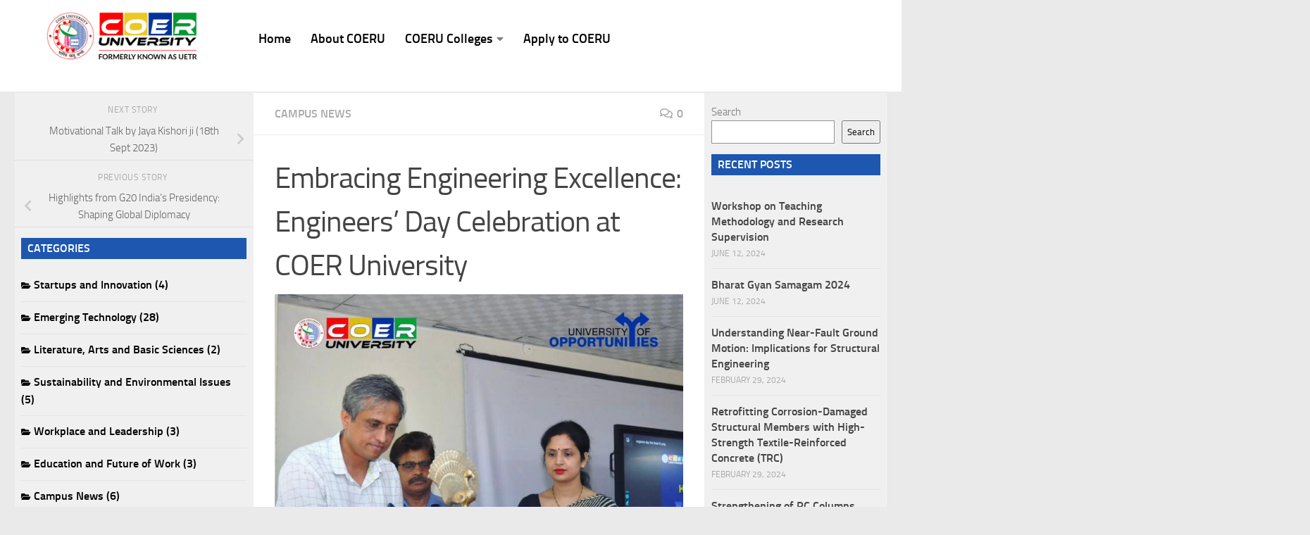

--- FILE ---
content_type: text/html; charset=UTF-8
request_url: https://blog.coeruniversity.ac.in/embracing-engineering-excellence-engineers-day-celebration-at-coer-university/
body_size: 18589
content:
<!DOCTYPE html>
<html class="no-js" lang="en-US">
<head>
  <meta charset="UTF-8">
  <meta name="viewport" content="width=device-width, initial-scale=1.0">
  <link rel="profile" href="https://gmpg.org/xfn/11" />
  <link rel="pingback" href="https://blog.coeruniversity.ac.in/xmlrpc.php">

  <meta name='robots' content='index, follow, max-image-preview:large, max-snippet:-1, max-video-preview:-1' />
<script>document.documentElement.className = document.documentElement.className.replace("no-js","js");</script>

	<!-- This site is optimized with the Yoast SEO plugin v21.2 - https://yoast.com/wordpress/plugins/seo/ -->
	<title>Embracing Engineering Excellence: Engineers&#039; Day Celebration at COER University - COERU Blog</title>
	<link rel="canonical" href="https://blog.coeruniversity.ac.in/embracing-engineering-excellence-engineers-day-celebration-at-coer-university/" />
	<meta property="og:locale" content="en_US" />
	<meta property="og:type" content="article" />
	<meta property="og:title" content="Embracing Engineering Excellence: Engineers&#039; Day Celebration at COER University - COERU Blog" />
	<meta property="og:description" content="Every year, on September 15th, Engineers&#8217; Day is celebrated with immense enthusiasm and passion throughout India. This date marks the birthday of one of India&#8217;s most esteemed engineers, Sir M. Visvesvaraya. Engineers&#8217; Day serves&#046;&#046;&#046;" />
	<meta property="og:url" content="https://blog.coeruniversity.ac.in/embracing-engineering-excellence-engineers-day-celebration-at-coer-university/" />
	<meta property="og:site_name" content="COERU Blog" />
	<meta property="article:publisher" content="https://www.facebook.com/COERUniversity" />
	<meta property="article:published_time" content="2023-10-09T10:37:22+00:00" />
	<meta property="article:modified_time" content="2023-10-09T10:37:23+00:00" />
	<meta property="og:image" content="https://blog.coeruniversity.ac.in/wp-content/uploads/2023/10/engineering-day.jpg" />
	<meta property="og:image:width" content="1024" />
	<meta property="og:image:height" content="1019" />
	<meta property="og:image:type" content="image/jpeg" />
	<meta name="author" content="coerwebmaster" />
	<meta name="twitter:card" content="summary_large_image" />
	<meta name="twitter:creator" content="@coeruniversity" />
	<meta name="twitter:site" content="@coeruniversity" />
	<meta name="twitter:label1" content="Written by" />
	<meta name="twitter:data1" content="coerwebmaster" />
	<meta name="twitter:label2" content="Est. reading time" />
	<meta name="twitter:data2" content="4 minutes" />
	<script type="application/ld+json" class="yoast-schema-graph">{"@context":"https://schema.org","@graph":[{"@type":"Article","@id":"https://blog.coeruniversity.ac.in/embracing-engineering-excellence-engineers-day-celebration-at-coer-university/#article","isPartOf":{"@id":"https://blog.coeruniversity.ac.in/embracing-engineering-excellence-engineers-day-celebration-at-coer-university/"},"author":{"name":"coerwebmaster","@id":"https://blog.coeruniversity.ac.in/#/schema/person/d6fbad109926cfef2979f6ed34e575fd"},"headline":"Embracing Engineering Excellence: Engineers&#8217; Day Celebration at COER University","datePublished":"2023-10-09T10:37:22+00:00","dateModified":"2023-10-09T10:37:23+00:00","mainEntityOfPage":{"@id":"https://blog.coeruniversity.ac.in/embracing-engineering-excellence-engineers-day-celebration-at-coer-university/"},"wordCount":589,"commentCount":0,"publisher":{"@id":"https://blog.coeruniversity.ac.in/#organization"},"image":{"@id":"https://blog.coeruniversity.ac.in/embracing-engineering-excellence-engineers-day-celebration-at-coer-university/#primaryimage"},"thumbnailUrl":"https://blog.coeruniversity.ac.in/wp-content/uploads/2023/10/engineering-day.jpg","articleSection":["Campus News"],"inLanguage":"en-US","potentialAction":[{"@type":"CommentAction","name":"Comment","target":["https://blog.coeruniversity.ac.in/embracing-engineering-excellence-engineers-day-celebration-at-coer-university/#respond"]}]},{"@type":"WebPage","@id":"https://blog.coeruniversity.ac.in/embracing-engineering-excellence-engineers-day-celebration-at-coer-university/","url":"https://blog.coeruniversity.ac.in/embracing-engineering-excellence-engineers-day-celebration-at-coer-university/","name":"Embracing Engineering Excellence: Engineers' Day Celebration at COER University - COERU Blog","isPartOf":{"@id":"https://blog.coeruniversity.ac.in/#website"},"primaryImageOfPage":{"@id":"https://blog.coeruniversity.ac.in/embracing-engineering-excellence-engineers-day-celebration-at-coer-university/#primaryimage"},"image":{"@id":"https://blog.coeruniversity.ac.in/embracing-engineering-excellence-engineers-day-celebration-at-coer-university/#primaryimage"},"thumbnailUrl":"https://blog.coeruniversity.ac.in/wp-content/uploads/2023/10/engineering-day.jpg","datePublished":"2023-10-09T10:37:22+00:00","dateModified":"2023-10-09T10:37:23+00:00","breadcrumb":{"@id":"https://blog.coeruniversity.ac.in/embracing-engineering-excellence-engineers-day-celebration-at-coer-university/#breadcrumb"},"inLanguage":"en-US","potentialAction":[{"@type":"ReadAction","target":["https://blog.coeruniversity.ac.in/embracing-engineering-excellence-engineers-day-celebration-at-coer-university/"]}]},{"@type":"ImageObject","inLanguage":"en-US","@id":"https://blog.coeruniversity.ac.in/embracing-engineering-excellence-engineers-day-celebration-at-coer-university/#primaryimage","url":"https://blog.coeruniversity.ac.in/wp-content/uploads/2023/10/engineering-day.jpg","contentUrl":"https://blog.coeruniversity.ac.in/wp-content/uploads/2023/10/engineering-day.jpg","width":1024,"height":1019},{"@type":"BreadcrumbList","@id":"https://blog.coeruniversity.ac.in/embracing-engineering-excellence-engineers-day-celebration-at-coer-university/#breadcrumb","itemListElement":[{"@type":"ListItem","position":1,"name":"Home","item":"https://blog.coeruniversity.ac.in/"},{"@type":"ListItem","position":2,"name":"Embracing Engineering Excellence: Engineers&#8217; Day Celebration at COER University"}]},{"@type":"WebSite","@id":"https://blog.coeruniversity.ac.in/#website","url":"https://blog.coeruniversity.ac.in/","name":"COERU Blog","description":"","publisher":{"@id":"https://blog.coeruniversity.ac.in/#organization"},"potentialAction":[{"@type":"SearchAction","target":{"@type":"EntryPoint","urlTemplate":"https://blog.coeruniversity.ac.in/?s={search_term_string}"},"query-input":"required name=search_term_string"}],"inLanguage":"en-US"},{"@type":"Organization","@id":"https://blog.coeruniversity.ac.in/#organization","name":"COERU Blog","url":"https://blog.coeruniversity.ac.in/","logo":{"@type":"ImageObject","inLanguage":"en-US","@id":"https://blog.coeruniversity.ac.in/#/schema/logo/image/","url":"https://blog.coeruniversity.ac.in/wp-content/uploads/2023/09/cropped-logo-formerly-known-as-UETR-1.png","contentUrl":"https://blog.coeruniversity.ac.in/wp-content/uploads/2023/09/cropped-logo-formerly-known-as-UETR-1.png","width":984,"height":316,"caption":"COERU Blog"},"image":{"@id":"https://blog.coeruniversity.ac.in/#/schema/logo/image/"},"sameAs":["https://www.facebook.com/COERUniversity","https://twitter.com/coeruniversity","https://www.youtube.com/@coeruniversity1998","https://www.instagram.com/coer.university/"]},{"@type":"Person","@id":"https://blog.coeruniversity.ac.in/#/schema/person/d6fbad109926cfef2979f6ed34e575fd","name":"coerwebmaster","image":{"@type":"ImageObject","inLanguage":"en-US","@id":"https://blog.coeruniversity.ac.in/#/schema/person/image/","url":"https://secure.gravatar.com/avatar/914ccc1c2068353cb0b735e167326c02?s=96&d=mm&r=g","contentUrl":"https://secure.gravatar.com/avatar/914ccc1c2068353cb0b735e167326c02?s=96&d=mm&r=g","caption":"coerwebmaster"},"sameAs":["https://blog.coeruniversity.ac.in"],"url":"https://blog.coeruniversity.ac.in/author/coerwebmaster/"}]}</script>
	<!-- / Yoast SEO plugin. -->


<link rel="alternate" type="application/rss+xml" title="COERU Blog &raquo; Feed" href="https://blog.coeruniversity.ac.in/feed/" />
<link rel="alternate" type="application/rss+xml" title="COERU Blog &raquo; Comments Feed" href="https://blog.coeruniversity.ac.in/comments/feed/" />
<link rel="alternate" type="application/rss+xml" title="COERU Blog &raquo; Embracing Engineering Excellence: Engineers&#8217; Day Celebration at COER University Comments Feed" href="https://blog.coeruniversity.ac.in/embracing-engineering-excellence-engineers-day-celebration-at-coer-university/feed/" />
<script>
window._wpemojiSettings = {"baseUrl":"https:\/\/s.w.org\/images\/core\/emoji\/14.0.0\/72x72\/","ext":".png","svgUrl":"https:\/\/s.w.org\/images\/core\/emoji\/14.0.0\/svg\/","svgExt":".svg","source":{"concatemoji":"https:\/\/blog.coeruniversity.ac.in\/wp-includes\/js\/wp-emoji-release.min.js?ver=6.3.7"}};
/*! This file is auto-generated */
!function(i,n){var o,s,e;function c(e){try{var t={supportTests:e,timestamp:(new Date).valueOf()};sessionStorage.setItem(o,JSON.stringify(t))}catch(e){}}function p(e,t,n){e.clearRect(0,0,e.canvas.width,e.canvas.height),e.fillText(t,0,0);var t=new Uint32Array(e.getImageData(0,0,e.canvas.width,e.canvas.height).data),r=(e.clearRect(0,0,e.canvas.width,e.canvas.height),e.fillText(n,0,0),new Uint32Array(e.getImageData(0,0,e.canvas.width,e.canvas.height).data));return t.every(function(e,t){return e===r[t]})}function u(e,t,n){switch(t){case"flag":return n(e,"\ud83c\udff3\ufe0f\u200d\u26a7\ufe0f","\ud83c\udff3\ufe0f\u200b\u26a7\ufe0f")?!1:!n(e,"\ud83c\uddfa\ud83c\uddf3","\ud83c\uddfa\u200b\ud83c\uddf3")&&!n(e,"\ud83c\udff4\udb40\udc67\udb40\udc62\udb40\udc65\udb40\udc6e\udb40\udc67\udb40\udc7f","\ud83c\udff4\u200b\udb40\udc67\u200b\udb40\udc62\u200b\udb40\udc65\u200b\udb40\udc6e\u200b\udb40\udc67\u200b\udb40\udc7f");case"emoji":return!n(e,"\ud83e\udef1\ud83c\udffb\u200d\ud83e\udef2\ud83c\udfff","\ud83e\udef1\ud83c\udffb\u200b\ud83e\udef2\ud83c\udfff")}return!1}function f(e,t,n){var r="undefined"!=typeof WorkerGlobalScope&&self instanceof WorkerGlobalScope?new OffscreenCanvas(300,150):i.createElement("canvas"),a=r.getContext("2d",{willReadFrequently:!0}),o=(a.textBaseline="top",a.font="600 32px Arial",{});return e.forEach(function(e){o[e]=t(a,e,n)}),o}function t(e){var t=i.createElement("script");t.src=e,t.defer=!0,i.head.appendChild(t)}"undefined"!=typeof Promise&&(o="wpEmojiSettingsSupports",s=["flag","emoji"],n.supports={everything:!0,everythingExceptFlag:!0},e=new Promise(function(e){i.addEventListener("DOMContentLoaded",e,{once:!0})}),new Promise(function(t){var n=function(){try{var e=JSON.parse(sessionStorage.getItem(o));if("object"==typeof e&&"number"==typeof e.timestamp&&(new Date).valueOf()<e.timestamp+604800&&"object"==typeof e.supportTests)return e.supportTests}catch(e){}return null}();if(!n){if("undefined"!=typeof Worker&&"undefined"!=typeof OffscreenCanvas&&"undefined"!=typeof URL&&URL.createObjectURL&&"undefined"!=typeof Blob)try{var e="postMessage("+f.toString()+"("+[JSON.stringify(s),u.toString(),p.toString()].join(",")+"));",r=new Blob([e],{type:"text/javascript"}),a=new Worker(URL.createObjectURL(r),{name:"wpTestEmojiSupports"});return void(a.onmessage=function(e){c(n=e.data),a.terminate(),t(n)})}catch(e){}c(n=f(s,u,p))}t(n)}).then(function(e){for(var t in e)n.supports[t]=e[t],n.supports.everything=n.supports.everything&&n.supports[t],"flag"!==t&&(n.supports.everythingExceptFlag=n.supports.everythingExceptFlag&&n.supports[t]);n.supports.everythingExceptFlag=n.supports.everythingExceptFlag&&!n.supports.flag,n.DOMReady=!1,n.readyCallback=function(){n.DOMReady=!0}}).then(function(){return e}).then(function(){var e;n.supports.everything||(n.readyCallback(),(e=n.source||{}).concatemoji?t(e.concatemoji):e.wpemoji&&e.twemoji&&(t(e.twemoji),t(e.wpemoji)))}))}((window,document),window._wpemojiSettings);
</script>
<style>
img.wp-smiley,
img.emoji {
	display: inline !important;
	border: none !important;
	box-shadow: none !important;
	height: 1em !important;
	width: 1em !important;
	margin: 0 0.07em !important;
	vertical-align: -0.1em !important;
	background: none !important;
	padding: 0 !important;
}
</style>
	<link rel='stylesheet' id='wp-block-library-css' href='https://blog.coeruniversity.ac.in/wp-includes/css/dist/block-library/style.min.css?ver=6.3.7' media='all' />
<style id='classic-theme-styles-inline-css'>
/*! This file is auto-generated */
.wp-block-button__link{color:#fff;background-color:#32373c;border-radius:9999px;box-shadow:none;text-decoration:none;padding:calc(.667em + 2px) calc(1.333em + 2px);font-size:1.125em}.wp-block-file__button{background:#32373c;color:#fff;text-decoration:none}
</style>
<style id='global-styles-inline-css'>
body{--wp--preset--color--black: #000000;--wp--preset--color--cyan-bluish-gray: #abb8c3;--wp--preset--color--white: #ffffff;--wp--preset--color--pale-pink: #f78da7;--wp--preset--color--vivid-red: #cf2e2e;--wp--preset--color--luminous-vivid-orange: #ff6900;--wp--preset--color--luminous-vivid-amber: #fcb900;--wp--preset--color--light-green-cyan: #7bdcb5;--wp--preset--color--vivid-green-cyan: #00d084;--wp--preset--color--pale-cyan-blue: #8ed1fc;--wp--preset--color--vivid-cyan-blue: #0693e3;--wp--preset--color--vivid-purple: #9b51e0;--wp--preset--gradient--vivid-cyan-blue-to-vivid-purple: linear-gradient(135deg,rgba(6,147,227,1) 0%,rgb(155,81,224) 100%);--wp--preset--gradient--light-green-cyan-to-vivid-green-cyan: linear-gradient(135deg,rgb(122,220,180) 0%,rgb(0,208,130) 100%);--wp--preset--gradient--luminous-vivid-amber-to-luminous-vivid-orange: linear-gradient(135deg,rgba(252,185,0,1) 0%,rgba(255,105,0,1) 100%);--wp--preset--gradient--luminous-vivid-orange-to-vivid-red: linear-gradient(135deg,rgba(255,105,0,1) 0%,rgb(207,46,46) 100%);--wp--preset--gradient--very-light-gray-to-cyan-bluish-gray: linear-gradient(135deg,rgb(238,238,238) 0%,rgb(169,184,195) 100%);--wp--preset--gradient--cool-to-warm-spectrum: linear-gradient(135deg,rgb(74,234,220) 0%,rgb(151,120,209) 20%,rgb(207,42,186) 40%,rgb(238,44,130) 60%,rgb(251,105,98) 80%,rgb(254,248,76) 100%);--wp--preset--gradient--blush-light-purple: linear-gradient(135deg,rgb(255,206,236) 0%,rgb(152,150,240) 100%);--wp--preset--gradient--blush-bordeaux: linear-gradient(135deg,rgb(254,205,165) 0%,rgb(254,45,45) 50%,rgb(107,0,62) 100%);--wp--preset--gradient--luminous-dusk: linear-gradient(135deg,rgb(255,203,112) 0%,rgb(199,81,192) 50%,rgb(65,88,208) 100%);--wp--preset--gradient--pale-ocean: linear-gradient(135deg,rgb(255,245,203) 0%,rgb(182,227,212) 50%,rgb(51,167,181) 100%);--wp--preset--gradient--electric-grass: linear-gradient(135deg,rgb(202,248,128) 0%,rgb(113,206,126) 100%);--wp--preset--gradient--midnight: linear-gradient(135deg,rgb(2,3,129) 0%,rgb(40,116,252) 100%);--wp--preset--font-size--small: 13px;--wp--preset--font-size--medium: 20px;--wp--preset--font-size--large: 36px;--wp--preset--font-size--x-large: 42px;--wp--preset--spacing--20: 0.44rem;--wp--preset--spacing--30: 0.67rem;--wp--preset--spacing--40: 1rem;--wp--preset--spacing--50: 1.5rem;--wp--preset--spacing--60: 2.25rem;--wp--preset--spacing--70: 3.38rem;--wp--preset--spacing--80: 5.06rem;--wp--preset--shadow--natural: 6px 6px 9px rgba(0, 0, 0, 0.2);--wp--preset--shadow--deep: 12px 12px 50px rgba(0, 0, 0, 0.4);--wp--preset--shadow--sharp: 6px 6px 0px rgba(0, 0, 0, 0.2);--wp--preset--shadow--outlined: 6px 6px 0px -3px rgba(255, 255, 255, 1), 6px 6px rgba(0, 0, 0, 1);--wp--preset--shadow--crisp: 6px 6px 0px rgba(0, 0, 0, 1);}:where(.is-layout-flex){gap: 0.5em;}:where(.is-layout-grid){gap: 0.5em;}body .is-layout-flow > .alignleft{float: left;margin-inline-start: 0;margin-inline-end: 2em;}body .is-layout-flow > .alignright{float: right;margin-inline-start: 2em;margin-inline-end: 0;}body .is-layout-flow > .aligncenter{margin-left: auto !important;margin-right: auto !important;}body .is-layout-constrained > .alignleft{float: left;margin-inline-start: 0;margin-inline-end: 2em;}body .is-layout-constrained > .alignright{float: right;margin-inline-start: 2em;margin-inline-end: 0;}body .is-layout-constrained > .aligncenter{margin-left: auto !important;margin-right: auto !important;}body .is-layout-constrained > :where(:not(.alignleft):not(.alignright):not(.alignfull)){max-width: var(--wp--style--global--content-size);margin-left: auto !important;margin-right: auto !important;}body .is-layout-constrained > .alignwide{max-width: var(--wp--style--global--wide-size);}body .is-layout-flex{display: flex;}body .is-layout-flex{flex-wrap: wrap;align-items: center;}body .is-layout-flex > *{margin: 0;}body .is-layout-grid{display: grid;}body .is-layout-grid > *{margin: 0;}:where(.wp-block-columns.is-layout-flex){gap: 2em;}:where(.wp-block-columns.is-layout-grid){gap: 2em;}:where(.wp-block-post-template.is-layout-flex){gap: 1.25em;}:where(.wp-block-post-template.is-layout-grid){gap: 1.25em;}.has-black-color{color: var(--wp--preset--color--black) !important;}.has-cyan-bluish-gray-color{color: var(--wp--preset--color--cyan-bluish-gray) !important;}.has-white-color{color: var(--wp--preset--color--white) !important;}.has-pale-pink-color{color: var(--wp--preset--color--pale-pink) !important;}.has-vivid-red-color{color: var(--wp--preset--color--vivid-red) !important;}.has-luminous-vivid-orange-color{color: var(--wp--preset--color--luminous-vivid-orange) !important;}.has-luminous-vivid-amber-color{color: var(--wp--preset--color--luminous-vivid-amber) !important;}.has-light-green-cyan-color{color: var(--wp--preset--color--light-green-cyan) !important;}.has-vivid-green-cyan-color{color: var(--wp--preset--color--vivid-green-cyan) !important;}.has-pale-cyan-blue-color{color: var(--wp--preset--color--pale-cyan-blue) !important;}.has-vivid-cyan-blue-color{color: var(--wp--preset--color--vivid-cyan-blue) !important;}.has-vivid-purple-color{color: var(--wp--preset--color--vivid-purple) !important;}.has-black-background-color{background-color: var(--wp--preset--color--black) !important;}.has-cyan-bluish-gray-background-color{background-color: var(--wp--preset--color--cyan-bluish-gray) !important;}.has-white-background-color{background-color: var(--wp--preset--color--white) !important;}.has-pale-pink-background-color{background-color: var(--wp--preset--color--pale-pink) !important;}.has-vivid-red-background-color{background-color: var(--wp--preset--color--vivid-red) !important;}.has-luminous-vivid-orange-background-color{background-color: var(--wp--preset--color--luminous-vivid-orange) !important;}.has-luminous-vivid-amber-background-color{background-color: var(--wp--preset--color--luminous-vivid-amber) !important;}.has-light-green-cyan-background-color{background-color: var(--wp--preset--color--light-green-cyan) !important;}.has-vivid-green-cyan-background-color{background-color: var(--wp--preset--color--vivid-green-cyan) !important;}.has-pale-cyan-blue-background-color{background-color: var(--wp--preset--color--pale-cyan-blue) !important;}.has-vivid-cyan-blue-background-color{background-color: var(--wp--preset--color--vivid-cyan-blue) !important;}.has-vivid-purple-background-color{background-color: var(--wp--preset--color--vivid-purple) !important;}.has-black-border-color{border-color: var(--wp--preset--color--black) !important;}.has-cyan-bluish-gray-border-color{border-color: var(--wp--preset--color--cyan-bluish-gray) !important;}.has-white-border-color{border-color: var(--wp--preset--color--white) !important;}.has-pale-pink-border-color{border-color: var(--wp--preset--color--pale-pink) !important;}.has-vivid-red-border-color{border-color: var(--wp--preset--color--vivid-red) !important;}.has-luminous-vivid-orange-border-color{border-color: var(--wp--preset--color--luminous-vivid-orange) !important;}.has-luminous-vivid-amber-border-color{border-color: var(--wp--preset--color--luminous-vivid-amber) !important;}.has-light-green-cyan-border-color{border-color: var(--wp--preset--color--light-green-cyan) !important;}.has-vivid-green-cyan-border-color{border-color: var(--wp--preset--color--vivid-green-cyan) !important;}.has-pale-cyan-blue-border-color{border-color: var(--wp--preset--color--pale-cyan-blue) !important;}.has-vivid-cyan-blue-border-color{border-color: var(--wp--preset--color--vivid-cyan-blue) !important;}.has-vivid-purple-border-color{border-color: var(--wp--preset--color--vivid-purple) !important;}.has-vivid-cyan-blue-to-vivid-purple-gradient-background{background: var(--wp--preset--gradient--vivid-cyan-blue-to-vivid-purple) !important;}.has-light-green-cyan-to-vivid-green-cyan-gradient-background{background: var(--wp--preset--gradient--light-green-cyan-to-vivid-green-cyan) !important;}.has-luminous-vivid-amber-to-luminous-vivid-orange-gradient-background{background: var(--wp--preset--gradient--luminous-vivid-amber-to-luminous-vivid-orange) !important;}.has-luminous-vivid-orange-to-vivid-red-gradient-background{background: var(--wp--preset--gradient--luminous-vivid-orange-to-vivid-red) !important;}.has-very-light-gray-to-cyan-bluish-gray-gradient-background{background: var(--wp--preset--gradient--very-light-gray-to-cyan-bluish-gray) !important;}.has-cool-to-warm-spectrum-gradient-background{background: var(--wp--preset--gradient--cool-to-warm-spectrum) !important;}.has-blush-light-purple-gradient-background{background: var(--wp--preset--gradient--blush-light-purple) !important;}.has-blush-bordeaux-gradient-background{background: var(--wp--preset--gradient--blush-bordeaux) !important;}.has-luminous-dusk-gradient-background{background: var(--wp--preset--gradient--luminous-dusk) !important;}.has-pale-ocean-gradient-background{background: var(--wp--preset--gradient--pale-ocean) !important;}.has-electric-grass-gradient-background{background: var(--wp--preset--gradient--electric-grass) !important;}.has-midnight-gradient-background{background: var(--wp--preset--gradient--midnight) !important;}.has-small-font-size{font-size: var(--wp--preset--font-size--small) !important;}.has-medium-font-size{font-size: var(--wp--preset--font-size--medium) !important;}.has-large-font-size{font-size: var(--wp--preset--font-size--large) !important;}.has-x-large-font-size{font-size: var(--wp--preset--font-size--x-large) !important;}
.wp-block-navigation a:where(:not(.wp-element-button)){color: inherit;}
:where(.wp-block-post-template.is-layout-flex){gap: 1.25em;}:where(.wp-block-post-template.is-layout-grid){gap: 1.25em;}
:where(.wp-block-columns.is-layout-flex){gap: 2em;}:where(.wp-block-columns.is-layout-grid){gap: 2em;}
.wp-block-pullquote{font-size: 1.5em;line-height: 1.6;}
</style>
<link rel='stylesheet' id='hueman-main-style-css' href='https://blog.coeruniversity.ac.in/wp-content/themes/hueman/assets/front/css/main.min.css?ver=3.7.24' media='all' />
<style id='hueman-main-style-inline-css'>
body { font-size:1.00rem; }@media only screen and (min-width: 720px) {
        .nav > li { font-size:1.00rem; }
      }#header { background-color: #ffffff; }
@media only screen and (min-width: 720px) {
  #nav-header .nav ul { background-color: #ffffff; }
}
        .is-scrolled #header #nav-mobile { background-color: #454e5c; background-color: rgba(69,78,92,0.90) }.site-title a img { max-height: 70px; }body { background-color: #eaeaea; }
</style>
<link rel='stylesheet' id='hueman-font-awesome-css' href='https://blog.coeruniversity.ac.in/wp-content/themes/hueman/assets/front/css/font-awesome.min.css?ver=3.7.24' media='all' />
<script src='https://blog.coeruniversity.ac.in/wp-includes/js/jquery/jquery.min.js?ver=3.7.0' id='jquery-core-js'></script>
<script src='https://blog.coeruniversity.ac.in/wp-includes/js/jquery/jquery-migrate.min.js?ver=3.4.1' id='jquery-migrate-js'></script>
<link rel="https://api.w.org/" href="https://blog.coeruniversity.ac.in/wp-json/" /><link rel="alternate" type="application/json" href="https://blog.coeruniversity.ac.in/wp-json/wp/v2/posts/201" /><link rel="EditURI" type="application/rsd+xml" title="RSD" href="https://blog.coeruniversity.ac.in/xmlrpc.php?rsd" />
<meta name="generator" content="WordPress 6.3.7" />
<link rel='shortlink' href='https://blog.coeruniversity.ac.in/?p=201' />
<link rel="alternate" type="application/json+oembed" href="https://blog.coeruniversity.ac.in/wp-json/oembed/1.0/embed?url=https%3A%2F%2Fblog.coeruniversity.ac.in%2Fembracing-engineering-excellence-engineers-day-celebration-at-coer-university%2F" />
<link rel="alternate" type="text/xml+oembed" href="https://blog.coeruniversity.ac.in/wp-json/oembed/1.0/embed?url=https%3A%2F%2Fblog.coeruniversity.ac.in%2Fembracing-engineering-excellence-engineers-day-celebration-at-coer-university%2F&#038;format=xml" />
    <link rel="preload" as="font" type="font/woff2" href="https://blog.coeruniversity.ac.in/wp-content/themes/hueman/assets/front/webfonts/fa-brands-400.woff2?v=5.15.2" crossorigin="anonymous"/>
    <link rel="preload" as="font" type="font/woff2" href="https://blog.coeruniversity.ac.in/wp-content/themes/hueman/assets/front/webfonts/fa-regular-400.woff2?v=5.15.2" crossorigin="anonymous"/>
    <link rel="preload" as="font" type="font/woff2" href="https://blog.coeruniversity.ac.in/wp-content/themes/hueman/assets/front/webfonts/fa-solid-900.woff2?v=5.15.2" crossorigin="anonymous"/>
  <link rel="preload" as="font" type="font/woff" href="https://blog.coeruniversity.ac.in/wp-content/themes/hueman/assets/front/fonts/titillium-light-webfont.woff" crossorigin="anonymous"/>
<link rel="preload" as="font" type="font/woff" href="https://blog.coeruniversity.ac.in/wp-content/themes/hueman/assets/front/fonts/titillium-lightitalic-webfont.woff" crossorigin="anonymous"/>
<link rel="preload" as="font" type="font/woff" href="https://blog.coeruniversity.ac.in/wp-content/themes/hueman/assets/front/fonts/titillium-regular-webfont.woff" crossorigin="anonymous"/>
<link rel="preload" as="font" type="font/woff" href="https://blog.coeruniversity.ac.in/wp-content/themes/hueman/assets/front/fonts/titillium-regularitalic-webfont.woff" crossorigin="anonymous"/>
<link rel="preload" as="font" type="font/woff" href="https://blog.coeruniversity.ac.in/wp-content/themes/hueman/assets/front/fonts/titillium-semibold-webfont.woff" crossorigin="anonymous"/>
<style>
  /*  base : fonts
/* ------------------------------------ */
body { font-family: "Titillium", Arial, sans-serif; }
@font-face {
  font-family: 'Titillium';
  src: url('https://blog.coeruniversity.ac.in/wp-content/themes/hueman/assets/front/fonts/titillium-light-webfont.eot');
  src: url('https://blog.coeruniversity.ac.in/wp-content/themes/hueman/assets/front/fonts/titillium-light-webfont.svg#titillium-light-webfont') format('svg'),
     url('https://blog.coeruniversity.ac.in/wp-content/themes/hueman/assets/front/fonts/titillium-light-webfont.eot?#iefix') format('embedded-opentype'),
     url('https://blog.coeruniversity.ac.in/wp-content/themes/hueman/assets/front/fonts/titillium-light-webfont.woff') format('woff'),
     url('https://blog.coeruniversity.ac.in/wp-content/themes/hueman/assets/front/fonts/titillium-light-webfont.ttf') format('truetype');
  font-weight: 300;
  font-style: normal;
}
@font-face {
  font-family: 'Titillium';
  src: url('https://blog.coeruniversity.ac.in/wp-content/themes/hueman/assets/front/fonts/titillium-lightitalic-webfont.eot');
  src: url('https://blog.coeruniversity.ac.in/wp-content/themes/hueman/assets/front/fonts/titillium-lightitalic-webfont.svg#titillium-lightitalic-webfont') format('svg'),
     url('https://blog.coeruniversity.ac.in/wp-content/themes/hueman/assets/front/fonts/titillium-lightitalic-webfont.eot?#iefix') format('embedded-opentype'),
     url('https://blog.coeruniversity.ac.in/wp-content/themes/hueman/assets/front/fonts/titillium-lightitalic-webfont.woff') format('woff'),
     url('https://blog.coeruniversity.ac.in/wp-content/themes/hueman/assets/front/fonts/titillium-lightitalic-webfont.ttf') format('truetype');
  font-weight: 300;
  font-style: italic;
}
@font-face {
  font-family: 'Titillium';
  src: url('https://blog.coeruniversity.ac.in/wp-content/themes/hueman/assets/front/fonts/titillium-regular-webfont.eot');
  src: url('https://blog.coeruniversity.ac.in/wp-content/themes/hueman/assets/front/fonts/titillium-regular-webfont.svg#titillium-regular-webfont') format('svg'),
     url('https://blog.coeruniversity.ac.in/wp-content/themes/hueman/assets/front/fonts/titillium-regular-webfont.eot?#iefix') format('embedded-opentype'),
     url('https://blog.coeruniversity.ac.in/wp-content/themes/hueman/assets/front/fonts/titillium-regular-webfont.woff') format('woff'),
     url('https://blog.coeruniversity.ac.in/wp-content/themes/hueman/assets/front/fonts/titillium-regular-webfont.ttf') format('truetype');
  font-weight: 400;
  font-style: normal;
}
@font-face {
  font-family: 'Titillium';
  src: url('https://blog.coeruniversity.ac.in/wp-content/themes/hueman/assets/front/fonts/titillium-regularitalic-webfont.eot');
  src: url('https://blog.coeruniversity.ac.in/wp-content/themes/hueman/assets/front/fonts/titillium-regularitalic-webfont.svg#titillium-regular-webfont') format('svg'),
     url('https://blog.coeruniversity.ac.in/wp-content/themes/hueman/assets/front/fonts/titillium-regularitalic-webfont.eot?#iefix') format('embedded-opentype'),
     url('https://blog.coeruniversity.ac.in/wp-content/themes/hueman/assets/front/fonts/titillium-regularitalic-webfont.woff') format('woff'),
     url('https://blog.coeruniversity.ac.in/wp-content/themes/hueman/assets/front/fonts/titillium-regularitalic-webfont.ttf') format('truetype');
  font-weight: 400;
  font-style: italic;
}
@font-face {
    font-family: 'Titillium';
    src: url('https://blog.coeruniversity.ac.in/wp-content/themes/hueman/assets/front/fonts/titillium-semibold-webfont.eot');
    src: url('https://blog.coeruniversity.ac.in/wp-content/themes/hueman/assets/front/fonts/titillium-semibold-webfont.svg#titillium-semibold-webfont') format('svg'),
         url('https://blog.coeruniversity.ac.in/wp-content/themes/hueman/assets/front/fonts/titillium-semibold-webfont.eot?#iefix') format('embedded-opentype'),
         url('https://blog.coeruniversity.ac.in/wp-content/themes/hueman/assets/front/fonts/titillium-semibold-webfont.woff') format('woff'),
         url('https://blog.coeruniversity.ac.in/wp-content/themes/hueman/assets/front/fonts/titillium-semibold-webfont.ttf') format('truetype');
  font-weight: 600;
  font-style: normal;
}
</style>
  <!--[if lt IE 9]>
<script src="https://blog.coeruniversity.ac.in/wp-content/themes/hueman/assets/front/js/ie/html5shiv-printshiv.min.js"></script>
<script src="https://blog.coeruniversity.ac.in/wp-content/themes/hueman/assets/front/js/ie/selectivizr.js"></script>
<![endif]-->
<link rel="icon" href="https://blog.coeruniversity.ac.in/wp-content/uploads/2023/09/cropped-logo-formerly-known-as-UETR-32x32.png" sizes="32x32" />
<link rel="icon" href="https://blog.coeruniversity.ac.in/wp-content/uploads/2023/09/cropped-logo-formerly-known-as-UETR-192x192.png" sizes="192x192" />
<link rel="apple-touch-icon" href="https://blog.coeruniversity.ac.in/wp-content/uploads/2023/09/cropped-logo-formerly-known-as-UETR-180x180.png" />
<meta name="msapplication-TileImage" content="https://blog.coeruniversity.ac.in/wp-content/uploads/2023/09/cropped-logo-formerly-known-as-UETR-270x270.png" />
</head>

<body class="post-template-default single single-post postid-201 single-format-standard wp-custom-logo wp-embed-responsive col-3cm full-width header-desktop-sticky header-mobile-sticky hueman-3-7-24 chrome">
<div id="wrapper">
  <a class="screen-reader-text skip-link" href="#content">Skip to content</a>
  
  <header id="header" class="top-menu-mobile-on one-mobile-menu top_menu header-ads-desktop header-ads-mobile topbar-transparent no-header-img">
        <nav class="nav-container group mobile-menu mobile-sticky no-menu-assigned" id="nav-mobile" data-menu-id="header-1">
  <div class="mobile-title-logo-in-header"><p class="site-title">                  <a class="custom-logo-link" href="https://blog.coeruniversity.ac.in/" rel="home" title="COERU Blog | Home page"><img src="https://blog.coeruniversity.ac.in/wp-content/uploads/2023/09/cropped-cropped-logo-formerly-known-as-UETR-1.png" alt="COERU Blog" width="984" height="316"/></a>                </p></div>
        
                    <!-- <div class="ham__navbar-toggler collapsed" aria-expanded="false">
          <div class="ham__navbar-span-wrapper">
            <span class="ham-toggler-menu__span"></span>
          </div>
        </div> -->
        <button class="ham__navbar-toggler-two collapsed" title="Menu" aria-expanded="false">
          <span class="ham__navbar-span-wrapper">
            <span class="line line-1"></span>
            <span class="line line-2"></span>
            <span class="line line-3"></span>
          </span>
        </button>
            
      <div class="nav-text"></div>
      <div class="nav-wrap container">
                  <ul class="nav container-inner group mobile-search">
                            <li>
                  <form role="search" method="get" class="search-form" action="https://blog.coeruniversity.ac.in/">
				<label>
					<span class="screen-reader-text">Search for:</span>
					<input type="search" class="search-field" placeholder="Search &hellip;" value="" name="s" />
				</label>
				<input type="submit" class="search-submit" value="Search" />
			</form>                </li>
                      </ul>
                <ul id="menu-main-menu" class="nav container-inner group"><li id="menu-item-46" class="menu-item menu-item-type-custom menu-item-object-custom menu-item-46"><a href="https://blog.coeruniversity.in/">Home</a></li>
<li id="menu-item-47" class="menu-item menu-item-type-custom menu-item-object-custom menu-item-47"><a href="https://coeruniversity.ac.in/about-us/overview">About COERU</a></li>
<li id="menu-item-49" class="menu-item menu-item-type-custom menu-item-object-custom menu-item-has-children menu-item-49"><a href="#">COERU Colleges</a>
<ul class="sub-menu">
	<li id="menu-item-50" class="menu-item menu-item-type-custom menu-item-object-custom menu-item-50"><a href="https://coeruniversity.ac.in/college-of-smart-computing">College of Smart Computing</a></li>
	<li id="menu-item-58" class="menu-item menu-item-type-custom menu-item-object-custom menu-item-58"><a href="https://coeruniversity.ac.in/college-of-engineering">College of Engineering</a></li>
	<li id="menu-item-51" class="menu-item menu-item-type-custom menu-item-object-custom menu-item-51"><a href="https://coeruniversity.ac.in/college-of-pharmacy">College of Pharmacy</a></li>
	<li id="menu-item-52" class="menu-item menu-item-type-custom menu-item-object-custom menu-item-52"><a href="https://coeruniversity.ac.in/college-of-smart-agriculture">College of Smart Agriculture</a></li>
	<li id="menu-item-53" class="menu-item menu-item-type-custom menu-item-object-custom menu-item-53"><a href="https://coeruniversity.ac.in/college-of-business-studies">College of Business Studies</a></li>
	<li id="menu-item-54" class="menu-item menu-item-type-custom menu-item-object-custom menu-item-54"><a href="https://coeruniversity.ac.in/college-of-nursing">College of Nursing</a></li>
	<li id="menu-item-55" class="menu-item menu-item-type-custom menu-item-object-custom menu-item-55"><a href="https://coeruniversity.ac.in/college-of-paramedical-sciences">College of Paramedical Sciences</a></li>
	<li id="menu-item-56" class="menu-item menu-item-type-custom menu-item-object-custom menu-item-56"><a href="https://coeruniversity.ac.in/college-of-health-sciences">College of Health Sciences</a></li>
	<li id="menu-item-354" class="menu-item menu-item-type-custom menu-item-object-custom menu-item-354"><a href="https://coeruniversity.ac.in/college-of-legal-studies">College of Legal Studies</a></li>
	<li id="menu-item-355" class="menu-item menu-item-type-custom menu-item-object-custom menu-item-355"><a href="https://coeruniversity.ac.in/college-of-media-studies">College of Media Studies</a></li>
	<li id="menu-item-356" class="menu-item menu-item-type-custom menu-item-object-custom menu-item-356"><a href="https://coeruniversity.ac.in/coer-medical-college-of-ayurveda-hospital">College of Ayurveda</a></li>
</ul>
</li>
<li id="menu-item-48" class="menu-item menu-item-type-custom menu-item-object-custom menu-item-48"><a href="https://register.coeruniversity.ac.in/">Apply to COERU</a></li>
</ul>      </div>
</nav><!--/#nav-topbar-->  
  
  <div class="container group">
        <div class="container-inner">

                    <div class="group hu-pad central-header-zone">
				             <nav class="nav-container group desktop-menu " id="nav-header" data-menu-id="header-2">
    <div class="nav-text"><!-- put your mobile menu text here --></div>

  <div class="nav-wrap container">
        <ul id="menu-main-menu-1" class="nav container-inner group"><li class="menu-item menu-item-type-custom menu-item-object-custom menu-item-46"><a href="https://blog.coeruniversity.in/">Home</a></li>
<li class="menu-item menu-item-type-custom menu-item-object-custom menu-item-47"><a href="https://coeruniversity.ac.in/about-us/overview">About COERU</a></li>
<li class="menu-item menu-item-type-custom menu-item-object-custom menu-item-has-children menu-item-49"><a href="#">COERU Colleges</a>
<ul class="sub-menu">
	<li class="menu-item menu-item-type-custom menu-item-object-custom menu-item-50"><a href="https://coeruniversity.ac.in/college-of-smart-computing">College of Smart Computing</a></li>
	<li class="menu-item menu-item-type-custom menu-item-object-custom menu-item-58"><a href="https://coeruniversity.ac.in/college-of-engineering">College of Engineering</a></li>
	<li class="menu-item menu-item-type-custom menu-item-object-custom menu-item-51"><a href="https://coeruniversity.ac.in/college-of-pharmacy">College of Pharmacy</a></li>
	<li class="menu-item menu-item-type-custom menu-item-object-custom menu-item-52"><a href="https://coeruniversity.ac.in/college-of-smart-agriculture">College of Smart Agriculture</a></li>
	<li class="menu-item menu-item-type-custom menu-item-object-custom menu-item-53"><a href="https://coeruniversity.ac.in/college-of-business-studies">College of Business Studies</a></li>
	<li class="menu-item menu-item-type-custom menu-item-object-custom menu-item-54"><a href="https://coeruniversity.ac.in/college-of-nursing">College of Nursing</a></li>
	<li class="menu-item menu-item-type-custom menu-item-object-custom menu-item-55"><a href="https://coeruniversity.ac.in/college-of-paramedical-sciences">College of Paramedical Sciences</a></li>
	<li class="menu-item menu-item-type-custom menu-item-object-custom menu-item-56"><a href="https://coeruniversity.ac.in/college-of-health-sciences">College of Health Sciences</a></li>
	<li class="menu-item menu-item-type-custom menu-item-object-custom menu-item-354"><a href="https://coeruniversity.ac.in/college-of-legal-studies">College of Legal Studies</a></li>
	<li class="menu-item menu-item-type-custom menu-item-object-custom menu-item-355"><a href="https://coeruniversity.ac.in/college-of-media-studies">College of Media Studies</a></li>
	<li class="menu-item menu-item-type-custom menu-item-object-custom menu-item-356"><a href="https://coeruniversity.ac.in/coer-medical-college-of-ayurveda-hospital">College of Ayurveda</a></li>
</ul>
</li>
<li class="menu-item menu-item-type-custom menu-item-object-custom menu-item-48"><a href="https://register.coeruniversity.ac.in/">Apply to COERU</a></li>
</ul><p class="site-title">                  <a class="custom-logo-link" href="https://blog.coeruniversity.ac.in/" rel="home" title="COERU Blog | Home page"><img src="https://blog.coeruniversity.ac.in/wp-content/uploads/2023/09/cropped-logo-formerly-known-as-UETR-1.png" alt="COERU Blog" width="984" height="316"/></a>                </p>  </div>
</nav><!--/#nav-header-->                        <div class="logo-tagline-group">
                                          
                  </div>               
              </div>
      
     

    </div><!--/.container-inner-->
      </div><!--/.container-->

</header><!--/#header-->
  
  <div class="container" id="page">
    <div class="container-inner">
            <div class="main">
        <div class="main-inner group">
          
              <main class="content" id="content">
              <div class="page-title hu-pad group">
          	    		<ul class="meta-single group">
    			<li class="category"><a href="https://blog.coeruniversity.ac.in/category/campus-news/" rel="category tag">Campus News</a></li>
    			    			<li class="comments"><a href="https://blog.coeruniversity.ac.in/embracing-engineering-excellence-engineers-day-celebration-at-coer-university/#respond"><i class="far fa-comments"></i>0</a></li>
    			    		</ul>
            
    </div><!--/.page-title-->
          <div class="hu-pad group">
              <article class="post-201 post type-post status-publish format-standard has-post-thumbnail hentry category-campus-news">
    <div class="post-inner group">

      <h1 class="post-title entry-title">Embracing Engineering Excellence: Engineers&#8217; Day Celebration at COER University</h1>
  <p class="post-byline">
       by     <span class="vcard author">
       <span class="fn"><a href="https://blog.coeruniversity.ac.in/author/coerwebmaster/" title="Posts by coerwebmaster" rel="author">coerwebmaster</a></span>
     </span>
     &middot;
                                            <time class="published" datetime="2023-10-09T10:37:22+00:00">October 9, 2023</time>
                      </p>

                                
      <div class="clear"></div>

      <div class="entry themeform">
        <div class="entry-inner">
          
<figure class="wp-block-image size-full"><img decoding="async" fetchpriority="high" width="1024" height="1019" src="https://blog.coeruniversity.in/wp-content/uploads/2023/10/engineering-day.jpg" alt="" class="wp-image-202" srcset="https://blog.coeruniversity.ac.in/wp-content/uploads/2023/10/engineering-day.jpg 1024w, https://blog.coeruniversity.ac.in/wp-content/uploads/2023/10/engineering-day-300x300.jpg 300w, https://blog.coeruniversity.ac.in/wp-content/uploads/2023/10/engineering-day-150x150.jpg 150w, https://blog.coeruniversity.ac.in/wp-content/uploads/2023/10/engineering-day-768x764.jpg 768w, https://blog.coeruniversity.ac.in/wp-content/uploads/2023/10/engineering-day-80x80.jpg 80w" sizes="(max-width: 1024px) 100vw, 1024px" /></figure>



<p>Every year, on September 15th, Engineers&#8217; Day is celebrated with immense enthusiasm and passion throughout India. This date marks the birthday of one of India&#8217;s most esteemed engineers, Sir M. Visvesvaraya. Engineers&#8217; Day serves as an opportunity to acknowledge and honour the invaluable contributions of engineers to society. At COER University this day transcends a mere celebration of technical prowess; it&#8217;s a platform to showcase the diverse talents, creativity, and innovation of its students. In this blog post, we invite you to join us on a journey through the vibrant Engineers&#8217; Day celebration organized by the Disha Committee, which comprised of Project Exhibition, COER U Got Talent, Technical Workshop and Guest Lectures.</p>



<figure class="wp-block-gallery has-nested-images columns-default is-cropped wp-block-gallery-1 is-layout-flex wp-block-gallery-is-layout-flex">
<figure class="wp-block-image size-large"><img decoding="async" width="460" height="445" data-id="203" src="https://blog.coeruniversity.in/wp-content/uploads/2023/10/en1.jpg" alt="" class="wp-image-203" srcset="https://blog.coeruniversity.ac.in/wp-content/uploads/2023/10/en1.jpg 460w, https://blog.coeruniversity.ac.in/wp-content/uploads/2023/10/en1-300x290.jpg 300w" sizes="(max-width: 460px) 100vw, 460px" /></figure>



<figure class="wp-block-image size-large"><img decoding="async" width="451" height="446" data-id="205" src="https://blog.coeruniversity.in/wp-content/uploads/2023/10/en2.jpg" alt="" class="wp-image-205" srcset="https://blog.coeruniversity.ac.in/wp-content/uploads/2023/10/en2.jpg 451w, https://blog.coeruniversity.ac.in/wp-content/uploads/2023/10/en2-300x297.jpg 300w, https://blog.coeruniversity.ac.in/wp-content/uploads/2023/10/en2-80x80.jpg 80w" sizes="(max-width: 451px) 100vw, 451px" /></figure>



<figure class="wp-block-image size-large"><img decoding="async" loading="lazy" width="451" height="445" data-id="204" src="https://blog.coeruniversity.in/wp-content/uploads/2023/10/en3.jpg" alt="" class="wp-image-204" srcset="https://blog.coeruniversity.ac.in/wp-content/uploads/2023/10/en3.jpg 451w, https://blog.coeruniversity.ac.in/wp-content/uploads/2023/10/en3-300x296.jpg 300w, https://blog.coeruniversity.ac.in/wp-content/uploads/2023/10/en3-80x80.jpg 80w" sizes="(max-width: 451px) 100vw, 451px" /></figure>
</figure>



<p><strong>The Project Exhibition:</strong></p>



<p>The Engineers&#8217; Day celebration at COER reached new heights this year, elevating the Project Exhibition to the forefront of the event.</p>



<p><strong>Innovative Showcases</strong>: The Project Exhibition featured a dazzling array of projects that addressed pressing real-world challenges. From cutting-edge technological innovations to sustainable solutions, students presented a diverse range of projects that left attendees awe-inspired.</p>



<p><strong>Problem-Solving Prowess</strong>: Each project in the exhibition embodied the essence of engineering as a discipline dedicated to solving practical problems. Students at COER University showcased their prowess in identifying issues and developing innovative solutions that have the potential to transform industries and improve lives.</p>



<p><strong>Fostering an Innovation Ecosystem</strong>: The heightened emphasis on the Project Exhibition underscored COER University&#8217;s commitment to nurturing an ecosystem of creativity and innovation. It emphasized that engineering education is not just about theoretical knowledge but also about empowering students to be change-makers who can address real challenges in the world.</p>



<p><strong>COER Got Talent:</strong></p>



<p>This year&#8217;s Engineers&#8217; Day celebration at COER University was made even more memorable with the inclusion of &#8220;COER Got Talent,&#8221; a talent show designed to let students shine in areas beyond their academic and engineering pursuits. This event aimed to unearth hidden talents among students and provide them with a stage to display their abilities.</p>



<p>It featured an impressive array of performances, ranging from mesmerizing dance routines that left the audience spellbound to heartfelt poetry recitations that touched the core. Students expressed their artistic talents through painting and other creative endeavours. The event also witnessed impressive displays of various games and sports, showcasing the well-rounded nature of COER University students.</p>



<p><strong>Technical Workshops</strong>: To keep students engaged and well-informed about the latest developments in engineering, a series of technical workshops were thoughtfully organized. These workshops provided hands-on experience and practical insights, enriching the knowledge of aspiring engineers.</p>



<p><strong>Enlightening Guest Lectures</strong>: Eminent engineers and industry experts graced the occasion with inspiring lectures that shed light on the real-world applications of engineering principles. These lectures served as motivational beacons for students, igniting their aspirations for greatness in their engineering careers.</p>



<p><strong>Conclusion:</strong></p>



<p>The Engineers&#8217; Day celebration at the COER University, meticulously organized by the Disha Committee, was an unequivocal success. &#8220;COER U Got Talent&#8221; emerged as a testament to the diverse talents and capabilities of COER University’s students, emphasizing that engineers are not merely problem solvers but also creative thinkers and artists. The exhibition showcased that engineers aren&#8217;t just problem solvers but also creators of solutions that can bring about positive change in the world. This event underscored COER&#8217;s dedication to instilling in students the belief that engineering education is about fostering a well-rounded personality capable of excelling in multiple domains and making a significant impact on society through innovation.</p>



<p>By</p>



<p>Avinash Kumar</p>



<p>B.Tech (Electronics and Telecommunications )</p>



<p>Class of 2024</p>
          <nav class="pagination group">
                      </nav><!--/.pagination-->
        </div>

        
        <div class="clear"></div>
      </div><!--/.entry-->

    </div><!--/.post-inner-->
  </article><!--/.post-->

<div class="clear"></div>





<h4 class="heading">
	<i class="far fa-hand-point-right"></i>You may also like...</h4>

<ul class="related-posts group">
  		<li class="related post-hover">
		<article class="post-207 post type-post status-publish format-standard has-post-thumbnail hentry category-campus-news">

			<div class="post-thumbnail">
				<a href="https://blog.coeruniversity.ac.in/motivational-talk-by-jaya-kishori-ji-18th-sept-2023/" class="hu-rel-post-thumb">
					<img width="520" height="245" src="https://blog.coeruniversity.ac.in/wp-content/uploads/2023/10/jaya-kishori-520x245.jpg" class="attachment-thumb-medium size-thumb-medium wp-post-image" alt="" decoding="async" loading="lazy" />																			</a>
									<a class="post-comments" href="https://blog.coeruniversity.ac.in/motivational-talk-by-jaya-kishori-ji-18th-sept-2023/#respond"><i class="far fa-comments"></i>0</a>
							</div><!--/.post-thumbnail-->

			<div class="related-inner">

				<h4 class="post-title entry-title">
					<a href="https://blog.coeruniversity.ac.in/motivational-talk-by-jaya-kishori-ji-18th-sept-2023/" rel="bookmark">Motivational Talk by Jaya Kishori ji (18th Sept 2023)</a>
				</h4><!--/.post-title-->

				<div class="post-meta group">
					<p class="post-date">
  <time class="published updated" datetime="2023-10-09 10:49:57">October 9, 2023</time>
</p>

  <p class="post-byline" style="display:none">&nbsp;by    <span class="vcard author">
      <span class="fn"><a href="https://blog.coeruniversity.ac.in/author/coerwebmaster/" title="Posts by coerwebmaster" rel="author">coerwebmaster</a></span>
    </span> &middot; Published <span class="published">October 9, 2023</span>
     &middot; Last modified <span class="updated">October 12, 2023</span>  </p>
				</div><!--/.post-meta-->

			</div><!--/.related-inner-->

		</article>
	</li><!--/.related-->
		<li class="related post-hover">
		<article class="post-362 post type-post status-publish format-standard hentry category-campus-news">

			<div class="post-thumbnail">
				<a href="https://blog.coeruniversity.ac.in/workshop-on-teaching-methodology-and-research-supervision/" class="hu-rel-post-thumb">
					        <svg class="hu-svg-placeholder thumb-medium-empty" id="697a2b4ab2161" viewBox="0 0 1792 1792" xmlns="http://www.w3.org/2000/svg"><path d="M928 832q0-14-9-23t-23-9q-66 0-113 47t-47 113q0 14 9 23t23 9 23-9 9-23q0-40 28-68t68-28q14 0 23-9t9-23zm224 130q0 106-75 181t-181 75-181-75-75-181 75-181 181-75 181 75 75 181zm-1024 574h1536v-128h-1536v128zm1152-574q0-159-112.5-271.5t-271.5-112.5-271.5 112.5-112.5 271.5 112.5 271.5 271.5 112.5 271.5-112.5 112.5-271.5zm-1024-642h384v-128h-384v128zm-128 192h1536v-256h-828l-64 128h-644v128zm1664-256v1280q0 53-37.5 90.5t-90.5 37.5h-1536q-53 0-90.5-37.5t-37.5-90.5v-1280q0-53 37.5-90.5t90.5-37.5h1536q53 0 90.5 37.5t37.5 90.5z"/></svg>
         <img class="hu-img-placeholder" src="https://blog.coeruniversity.ac.in/wp-content/themes/hueman/assets/front/img/thumb-medium-empty.png" alt="Workshop on Teaching Methodology and Research Supervision" data-hu-post-id="697a2b4ab2161" />																			</a>
									<a class="post-comments" href="https://blog.coeruniversity.ac.in/workshop-on-teaching-methodology-and-research-supervision/#respond"><i class="far fa-comments"></i>0</a>
							</div><!--/.post-thumbnail-->

			<div class="related-inner">

				<h4 class="post-title entry-title">
					<a href="https://blog.coeruniversity.ac.in/workshop-on-teaching-methodology-and-research-supervision/" rel="bookmark">Workshop on Teaching Methodology and Research Supervision</a>
				</h4><!--/.post-title-->

				<div class="post-meta group">
					<p class="post-date">
  <time class="published updated" datetime="2024-06-12 09:56:13">June 12, 2024</time>
</p>

  <p class="post-byline" style="display:none">&nbsp;by    <span class="vcard author">
      <span class="fn"><a href="https://blog.coeruniversity.ac.in/author/coerwebmaster/" title="Posts by coerwebmaster" rel="author">coerwebmaster</a></span>
    </span> &middot; Published <span class="published">June 12, 2024</span>
      </p>
				</div><!--/.post-meta-->

			</div><!--/.related-inner-->

		</article>
	</li><!--/.related-->
		<li class="related post-hover">
		<article class="post-359 post type-post status-publish format-standard hentry category-campus-news">

			<div class="post-thumbnail">
				<a href="https://blog.coeruniversity.ac.in/bharat-gyan-samagam-2024/" class="hu-rel-post-thumb">
					        <svg class="hu-svg-placeholder thumb-medium-empty" id="697a2b4ab286e" viewBox="0 0 1792 1792" xmlns="http://www.w3.org/2000/svg"><path d="M928 832q0-14-9-23t-23-9q-66 0-113 47t-47 113q0 14 9 23t23 9 23-9 9-23q0-40 28-68t68-28q14 0 23-9t9-23zm224 130q0 106-75 181t-181 75-181-75-75-181 75-181 181-75 181 75 75 181zm-1024 574h1536v-128h-1536v128zm1152-574q0-159-112.5-271.5t-271.5-112.5-271.5 112.5-112.5 271.5 112.5 271.5 271.5 112.5 271.5-112.5 112.5-271.5zm-1024-642h384v-128h-384v128zm-128 192h1536v-256h-828l-64 128h-644v128zm1664-256v1280q0 53-37.5 90.5t-90.5 37.5h-1536q-53 0-90.5-37.5t-37.5-90.5v-1280q0-53 37.5-90.5t90.5-37.5h1536q53 0 90.5 37.5t37.5 90.5z"/></svg>
         <img class="hu-img-placeholder" src="https://blog.coeruniversity.ac.in/wp-content/themes/hueman/assets/front/img/thumb-medium-empty.png" alt="Bharat Gyan Samagam 2024" data-hu-post-id="697a2b4ab286e" />																			</a>
									<a class="post-comments" href="https://blog.coeruniversity.ac.in/bharat-gyan-samagam-2024/#respond"><i class="far fa-comments"></i>0</a>
							</div><!--/.post-thumbnail-->

			<div class="related-inner">

				<h4 class="post-title entry-title">
					<a href="https://blog.coeruniversity.ac.in/bharat-gyan-samagam-2024/" rel="bookmark">Bharat Gyan Samagam 2024</a>
				</h4><!--/.post-title-->

				<div class="post-meta group">
					<p class="post-date">
  <time class="published updated" datetime="2024-06-12 09:42:55">June 12, 2024</time>
</p>

  <p class="post-byline" style="display:none">&nbsp;by    <span class="vcard author">
      <span class="fn"><a href="https://blog.coeruniversity.ac.in/author/coerwebmaster/" title="Posts by coerwebmaster" rel="author">coerwebmaster</a></span>
    </span> &middot; Published <span class="published">June 12, 2024</span>
      </p>
				</div><!--/.post-meta-->

			</div><!--/.related-inner-->

		</article>
	</li><!--/.related-->
		  
</ul><!--/.post-related-->



<section id="comments" class="themeform">

	
					<!-- comments open, no comments -->
		
	
		<div id="respond" class="comment-respond">
		<h3 id="reply-title" class="comment-reply-title">Leave a Reply <small><a rel="nofollow" id="cancel-comment-reply-link" href="/embracing-engineering-excellence-engineers-day-celebration-at-coer-university/#respond" style="display:none;">Cancel reply</a></small></h3><form action="https://blog.coeruniversity.ac.in/wp-comments-post.php" method="post" id="commentform" class="comment-form"><p class="comment-notes"><span id="email-notes">Your email address will not be published.</span> <span class="required-field-message">Required fields are marked <span class="required">*</span></span></p><p class="comment-form-comment"><label for="comment">Comment <span class="required">*</span></label> <textarea id="comment" name="comment" cols="45" rows="8" maxlength="65525" required="required"></textarea></p><p class="comment-form-author"><label for="author">Name <span class="required">*</span></label> <input id="author" name="author" type="text" value="" size="30" maxlength="245" autocomplete="name" required="required" /></p>
<p class="comment-form-email"><label for="email">Email <span class="required">*</span></label> <input id="email" name="email" type="text" value="" size="30" maxlength="100" aria-describedby="email-notes" autocomplete="email" required="required" /></p>
<p class="comment-form-url"><label for="url">Website</label> <input id="url" name="url" type="text" value="" size="30" maxlength="200" autocomplete="url" /></p>
<p class="comment-form-cookies-consent"><input id="wp-comment-cookies-consent" name="wp-comment-cookies-consent" type="checkbox" value="yes" /> <label for="wp-comment-cookies-consent">Save my name, email, and website in this browser for the next time I comment.</label></p>
<p class="form-submit"><input name="submit" type="submit" id="submit" class="submit" value="Post Comment" /> <input type='hidden' name='comment_post_ID' value='201' id='comment_post_ID' />
<input type='hidden' name='comment_parent' id='comment_parent' value='0' />
</p></form>	</div><!-- #respond -->
	
</section><!--/#comments-->          </div><!--/.hu-pad-->
            </main><!--/.content-->
          

	<div class="sidebar s1 collapsed" data-position="left" data-layout="col-3cm" data-sb-id="s1">

		<button class="sidebar-toggle" title="Expand Sidebar"><i class="fas sidebar-toggle-arrows"></i></button>

		<div class="sidebar-content">

			           			<div class="sidebar-top group">
                        <p>Follow:</p>                      			</div>
			
				<ul class="post-nav group">
				<li class="next"><strong>Next story&nbsp;</strong><a href="https://blog.coeruniversity.ac.in/motivational-talk-by-jaya-kishori-ji-18th-sept-2023/" rel="next"><i class="fas fa-chevron-right"></i><span>Motivational Talk by Jaya Kishori ji (18th Sept 2023)</span></a></li>
		
				<li class="previous"><strong>Previous story&nbsp;</strong><a href="https://blog.coeruniversity.ac.in/highlights-from-g20-indias-presidency-shaping-global-diplomacy/" rel="prev"><i class="fas fa-chevron-left"></i><span>Highlights from G20 India&#8217;s Presidency: Shaping Global Diplomacy</span></a></li>
			</ul>

			
			<div id="block-9" class="widget widget_block">
<h2 class="wp-block-heading has-medium-font-size"><strong>CATEGORIES</strong></h2>
</div><div id="nav_menu-4" class="widget widget_nav_menu"><div class="menu-side_menu-container"><ul id="menu-side_menu" class="menu"><li id="menu-item-79" class="menu-item menu-item-type-taxonomy menu-item-object-category menu-item-79"><a href="https://blog.coeruniversity.ac.in/category/startups-and-innovation/">Startups and Innovation (4)</a></li>
<li id="menu-item-166" class="menu-item menu-item-type-taxonomy menu-item-object-category menu-item-166"><a href="https://blog.coeruniversity.ac.in/category/emerging-technology/">Emerging Technology (28)</a></li>
<li id="menu-item-246" class="menu-item menu-item-type-taxonomy menu-item-object-category menu-item-246"><a href="https://blog.coeruniversity.ac.in/category/literature-arts-and-basic-sciences/">Literature, Arts and Basic Sciences (2)</a></li>
<li id="menu-item-167" class="menu-item menu-item-type-taxonomy menu-item-object-category menu-item-167"><a href="https://blog.coeruniversity.ac.in/category/sustainability-and-environmental-issues/">Sustainability and Environmental Issues (5)</a></li>
<li id="menu-item-168" class="menu-item menu-item-type-taxonomy menu-item-object-category menu-item-168"><a href="https://blog.coeruniversity.ac.in/category/workplace-and-leadership/">Workplace and Leadership (3)</a></li>
<li id="menu-item-170" class="menu-item menu-item-type-taxonomy menu-item-object-category menu-item-170"><a href="https://blog.coeruniversity.ac.in/category/education-and-future-of-work/">Education and Future of Work (3)</a></li>
<li id="menu-item-199" class="menu-item menu-item-type-taxonomy menu-item-object-category current-post-ancestor current-menu-parent current-post-parent menu-item-199"><a href="https://blog.coeruniversity.ac.in/category/campus-news/">Campus News (6)</a></li>
<li id="menu-item-247" class="menu-item menu-item-type-taxonomy menu-item-object-category menu-item-247"><a href="https://blog.coeruniversity.ac.in/category/health-care/">Health Care (4)</a></li>
</ul></div></div>
		</div><!--/.sidebar-content-->

	</div><!--/.sidebar-->

	<div class="sidebar s2 collapsed" data-position="right" data-layout="col-3cm" data-sb-id="s2">

	<button class="sidebar-toggle" title="Expand Sidebar"><i class="fas sidebar-toggle-arrows"></i></button>

	<div class="sidebar-content">

		  		<div class="sidebar-top group">
        <p>More</p>  		</div>
		
		
		<div id="block-16" class="widget widget_block widget_search"><form role="search" method="get" action="https://blog.coeruniversity.ac.in/" class="wp-block-search__button-outside wp-block-search__text-button wp-block-search"><label class="wp-block-search__label" for="wp-block-search__input-3" >Search</label><div class="wp-block-search__inside-wrapper " ><input class="wp-block-search__input" id="wp-block-search__input-3" placeholder="" value="" type="search" name="s" required /><button aria-label="Search" class="wp-block-search__button wp-element-button" type="submit" >Search</button></div></form></div><div id="block-11" class="widget widget_block">
<h2 class="wp-block-heading has-medium-font-size">RECENT POSTS</h2>
</div><div id="alxposts-2" class="widget widget_hu_posts">
<h3 class="widget-title"></h3>
	
	<ul class="alx-posts group ">
    				<li>

			
			<div class="post-item-inner group">
								<p class="post-item-title"><a href="https://blog.coeruniversity.ac.in/workshop-on-teaching-methodology-and-research-supervision/" rel="bookmark">Workshop on Teaching Methodology and Research Supervision</a></p>
				<p class="post-item-date">June 12, 2024</p>			</div>

		</li>
				<li>

			
			<div class="post-item-inner group">
								<p class="post-item-title"><a href="https://blog.coeruniversity.ac.in/bharat-gyan-samagam-2024/" rel="bookmark">Bharat Gyan Samagam 2024</a></p>
				<p class="post-item-date">June 12, 2024</p>			</div>

		</li>
				<li>

			
			<div class="post-item-inner group">
								<p class="post-item-title"><a href="https://blog.coeruniversity.ac.in/understanding-near-fault-ground-motion-implications-for-structural-engineering/" rel="bookmark">Understanding Near-Fault Ground Motion: Implications for Structural Engineering</a></p>
				<p class="post-item-date">February 29, 2024</p>			</div>

		</li>
				<li>

			
			<div class="post-item-inner group">
								<p class="post-item-title"><a href="https://blog.coeruniversity.ac.in/retrofitting-corrosion-damaged-structural-members-with-high-strength-textile-reinforced-concrete-trc/" rel="bookmark">Retrofitting Corrosion-Damaged Structural Members with High-Strength Textile-Reinforced Concrete (TRC)</a></p>
				<p class="post-item-date">February 29, 2024</p>			</div>

		</li>
				<li>

			
			<div class="post-item-inner group">
								<p class="post-item-title"><a href="https://blog.coeruniversity.ac.in/strengthening-of-rc-columns-using-frp-composites-enhancing-structural-integrity/" rel="bookmark">Strengthening of RC Columns using FRP Composites: Enhancing Structural Integrity</a></p>
				<p class="post-item-date">February 29, 2024</p>			</div>

		</li>
				<li>

			
			<div class="post-item-inner group">
								<p class="post-item-title"><a href="https://blog.coeruniversity.ac.in/understanding-structural-health-monitoring-shm-in-engineering-structures/" rel="bookmark">Understanding Structural Health Monitoring (SHM) in Engineering Structures</a></p>
				<p class="post-item-date">February 29, 2024</p>			</div>

		</li>
				    	</ul><!--/.alx-posts-->

</div>
<div id="block-18" class="widget widget_block">
<h2 class="wp-block-heading">ARCHIVES</h2>
</div><div id="block-19" class="widget widget_block widget_archive"><ul class="wp-block-archives-list wp-block-archives">	<li><a href='https://blog.coeruniversity.ac.in/2024/06/'>June 2024</a></li>
	<li><a href='https://blog.coeruniversity.ac.in/2024/02/'>February 2024</a></li>
	<li><a href='https://blog.coeruniversity.ac.in/2023/11/'>November 2023</a></li>
	<li><a href='https://blog.coeruniversity.ac.in/2023/10/'>October 2023</a></li>
	<li><a href='https://blog.coeruniversity.ac.in/2023/09/'>September 2023</a></li>
</ul></div>
	</div><!--/.sidebar-content-->

</div><!--/.sidebar-->

        </div><!--/.main-inner-->
      </div><!--/.main-->
    </div><!--/.container-inner-->
  </div><!--/.container-->
    <footer id="footer">

    
    
        <section class="container" id="footer-widgets">
          <div class="container-inner">

            <div class="hu-pad group">

                                <div class="footer-widget-1 grid one-third ">
                    <div id="block-5" class="widget widget_block">
<div class="wp-block-group is-layout-flow wp-block-group-is-layout-flow"><div class="wp-block-group__inner-container"></div></div>
</div>                  </div>
                                <div class="footer-widget-2 grid one-third ">
                                      </div>
                                <div class="footer-widget-3 grid one-third last">
                                      </div>
              
            </div><!--/.hu-pad-->

          </div><!--/.container-inner-->
        </section><!--/.container-->

    
    
    <section class="container" id="footer-bottom">
      <div class="container-inner">

        <a id="back-to-top" href="#"><i class="fas fa-angle-up"></i></a>

        <div class="hu-pad group">

          <div class="grid one-half">
                        
            <div id="copyright">
                <p>COER University© 2026. All Rights Reserved.</p>
            </div><!--/#copyright-->

            
          </div>

          <div class="grid one-half last">
                      </div>

        </div><!--/.hu-pad-->

      </div><!--/.container-inner-->
    </section><!--/.container-->

  </footer><!--/#footer-->

</div><!--/#wrapper-->

<style id='core-block-supports-inline-css'>
.wp-block-gallery.wp-block-gallery-1{--wp--style--unstable-gallery-gap:var( --wp--style--gallery-gap-default, var( --gallery-block--gutter-size, var( --wp--style--block-gap, 0.5em ) ) );gap:var( --wp--style--gallery-gap-default, var( --gallery-block--gutter-size, var( --wp--style--block-gap, 0.5em ) ) );}
</style>
<script src='https://blog.coeruniversity.ac.in/wp-includes/js/underscore.min.js?ver=1.13.4' id='underscore-js'></script>
<script id='hu-front-scripts-js-extra'>
var HUParams = {"_disabled":[],"SmoothScroll":{"Enabled":false,"Options":{"touchpadSupport":false}},"centerAllImg":"1","timerOnScrollAllBrowsers":"1","extLinksStyle":"","extLinksTargetExt":"","extLinksSkipSelectors":{"classes":["btn","button"],"ids":[]},"imgSmartLoadEnabled":"","imgSmartLoadOpts":{"parentSelectors":[".container .content",".post-row",".container .sidebar","#footer","#header-widgets"],"opts":{"excludeImg":[".tc-holder-img"],"fadeIn_options":100,"threshold":0}},"goldenRatio":"1.618","gridGoldenRatioLimit":"350","sbStickyUserSettings":{"desktop":false,"mobile":false},"sidebarOneWidth":"340","sidebarTwoWidth":"260","isWPMobile":"","menuStickyUserSettings":{"desktop":"stick_always","mobile":"stick_up"},"mobileSubmenuExpandOnClick":"1","submenuTogglerIcon":"<i class=\"fas fa-angle-down\"><\/i>","isDevMode":"","ajaxUrl":"https:\/\/blog.coeruniversity.ac.in\/?huajax=1","frontNonce":{"id":"HuFrontNonce","handle":"e4b137ce0e"},"isWelcomeNoteOn":"","welcomeContent":"","i18n":{"collapsibleExpand":"Expand","collapsibleCollapse":"Collapse"},"deferFontAwesome":"","fontAwesomeUrl":"https:\/\/blog.coeruniversity.ac.in\/wp-content\/themes\/hueman\/assets\/front\/css\/font-awesome.min.css?3.7.24","mainScriptUrl":"https:\/\/blog.coeruniversity.ac.in\/wp-content\/themes\/hueman\/assets\/front\/js\/scripts.min.js?3.7.24","flexSliderNeeded":"","flexSliderOptions":{"is_rtl":false,"has_touch_support":true,"is_slideshow":false,"slideshow_speed":5000}};
</script>
<script src='https://blog.coeruniversity.ac.in/wp-content/themes/hueman/assets/front/js/scripts.min.js?ver=3.7.24' id='hu-front-scripts-js' defer></script>
<script src='https://blog.coeruniversity.ac.in/wp-includes/js/comment-reply.min.js?ver=6.3.7' id='comment-reply-js'></script>
<!--[if lt IE 9]>
<script src="https://blog.coeruniversity.ac.in/wp-content/themes/hueman/assets/front/js/ie/respond.js"></script>
<![endif]-->
</body>
</html>